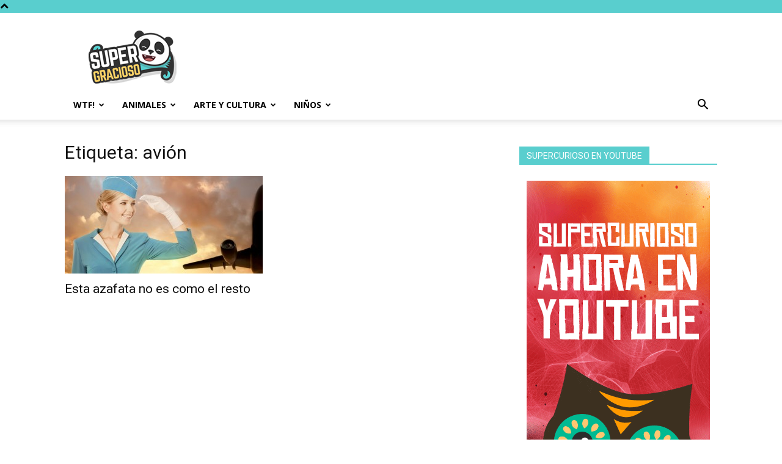

--- FILE ---
content_type: text/html; charset=utf-8
request_url: https://www.google.com/recaptcha/api2/aframe
body_size: 267
content:
<!DOCTYPE HTML><html><head><meta http-equiv="content-type" content="text/html; charset=UTF-8"></head><body><script nonce="_IZNulkicjgRmCF-LdN6Wg">/** Anti-fraud and anti-abuse applications only. See google.com/recaptcha */ try{var clients={'sodar':'https://pagead2.googlesyndication.com/pagead/sodar?'};window.addEventListener("message",function(a){try{if(a.source===window.parent){var b=JSON.parse(a.data);var c=clients[b['id']];if(c){var d=document.createElement('img');d.src=c+b['params']+'&rc='+(localStorage.getItem("rc::a")?sessionStorage.getItem("rc::b"):"");window.document.body.appendChild(d);sessionStorage.setItem("rc::e",parseInt(sessionStorage.getItem("rc::e")||0)+1);localStorage.setItem("rc::h",'1768651701746');}}}catch(b){}});window.parent.postMessage("_grecaptcha_ready", "*");}catch(b){}</script></body></html>